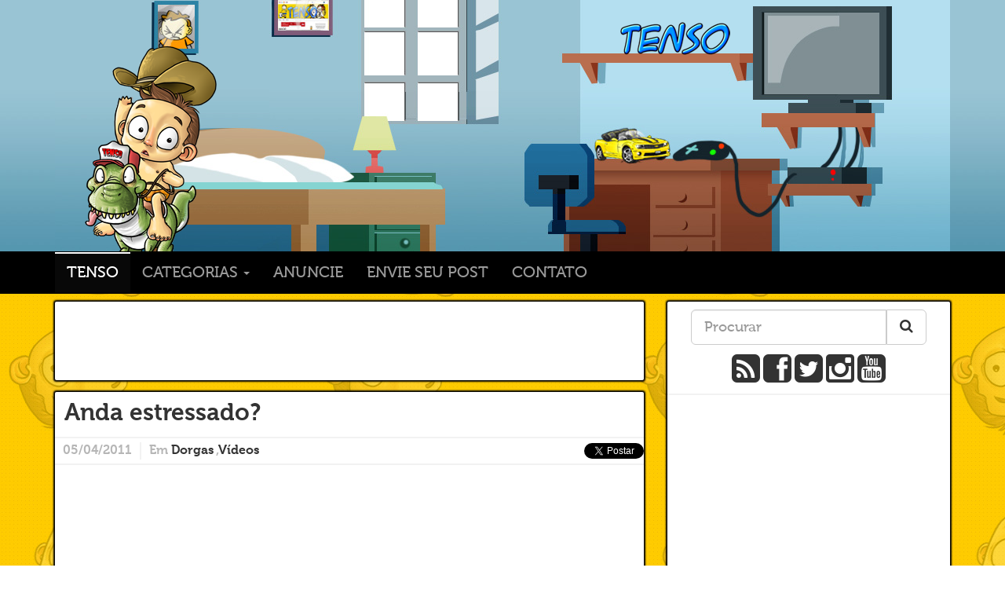

--- FILE ---
content_type: text/html; charset=utf-8
request_url: https://www.google.com/recaptcha/api2/aframe
body_size: 267
content:
<!DOCTYPE HTML><html><head><meta http-equiv="content-type" content="text/html; charset=UTF-8"></head><body><script nonce="sXu9Jxhrv0cc886wfHYdHQ">/** Anti-fraud and anti-abuse applications only. See google.com/recaptcha */ try{var clients={'sodar':'https://pagead2.googlesyndication.com/pagead/sodar?'};window.addEventListener("message",function(a){try{if(a.source===window.parent){var b=JSON.parse(a.data);var c=clients[b['id']];if(c){var d=document.createElement('img');d.src=c+b['params']+'&rc='+(localStorage.getItem("rc::a")?sessionStorage.getItem("rc::b"):"");window.document.body.appendChild(d);sessionStorage.setItem("rc::e",parseInt(sessionStorage.getItem("rc::e")||0)+1);localStorage.setItem("rc::h",'1762287383644');}}}catch(b){}});window.parent.postMessage("_grecaptcha_ready", "*");}catch(b){}</script></body></html>

--- FILE ---
content_type: application/javascript; charset=UTF-8
request_url: https://tenso-blog-br.disqus.com/count-data.js?1=12972%20http%3A%2F%2Ftenso.blog.br%2F%3Fp%3D12972
body_size: 292
content:
var DISQUSWIDGETS;

if (typeof DISQUSWIDGETS != 'undefined') {
    DISQUSWIDGETS.displayCount({"text":{"and":"e","comments":{"zero":"0 Coment\u00e1rio","multiple":"{num} Coment\u00e1rios","one":"1 Coment\u00e1rio"}},"counts":[{"id":"12972 http:\/\/tenso.blog.br\/?p=12972","comments":0}]});
}